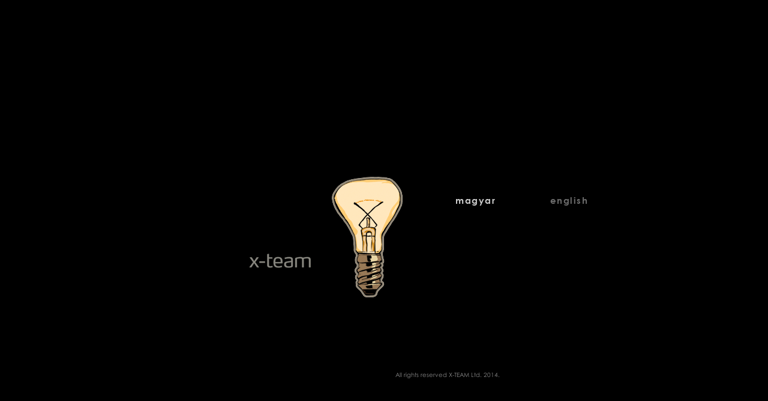

--- FILE ---
content_type: text/html; charset=UTF-8
request_url: http://x-team.hu/pages/language
body_size: 3058
content:
<html>
<head>
	<meta charset="utf-8">
	<meta name="author" content="Z">
	
	<link rel="shortcut icon" href="favicon.ico" type="image/x-icon" />
	<link rel="Bookmark icon" href="favicon.ico" type="image/x-icon" />
	<link rel="icon" href="favicon.ico" type="image/x-icon" />
	
	<title>X-TEAM</title>
	<meta name="description" content="Az X-TEAM Sport- és rendezvényszervező Kft. megalakulása óta közel 800 vállalati rendezvényt szervezett: a néhány fős felsővezetői tréningtől, a párszáz résztvevős exkluzív partin át a több ezres vállalati sportnapig." />
	<meta name="keywords" content="rendezvény, sportnap, családi, incentive, inszentív, tréning, rendezvényszervező, szervező, party, parti, kampány, márkaváltás, coaching, gyereknap, exkluzív, csapatépítő, konferencia, termékbemutató, partnertalálkozó" />
	
	<base href="http://x-team.hu/">

	<link rel="stylesheet" href="http://x-team.hu/css/xteamstyle.css" type="text/css" />

	<script language="JavaScript" src="/assets/grocery_crud/js/jquery-1.9.1.min.js" type="text/javascript"></script> 
	<script language="JavaScript" src="/assets/grocery_crud/js/jquery_plugins/jquery.animate-colors-min.js" type="text/javascript"></script> 

	<script type="text/javascript">
		$(function () {
			var chart;
			$(document).ready(function() {
				//...
				
				$('#langMenu li').mouseover(function() {
					//$(this).stop().animate({color: '#FFF'}, 50)}, function() {   $(this).stop().animate({color: '#333'}, 50);
					$(".bulb2").stop().fadeOut('slow', function() {
						$(".bulb2").stop().fadeIn('slow');
					});
				});
				
				$('.bulb1').hide().delay(0).slideDown('slow') ;
				$('.bulb2').hide().delay(0).slideDown('slow') ;
				$('.xteam1').css({'dislplay':'block', 'opacity':'0'}).delay(400).animate({left: '+=50', opacity:'1'},1000) ;
				$('#langMenu ul li:first').hide().delay(600).fadeIn(400);
				$('#langMenu ul li:last').hide().delay(800).fadeIn(400);
				
				
			});
		});
	</script>
</head>
<script>
(function(i,s,o,g,r,a,m){i['GoogleAnalyticsObject']=r;i[r]=i[r]||function(){
(i[r].q=i[r].q||[]).push(arguments)},i[r].l=1*new Date();a=s.createElement(o),
m=s.getElementsByTagName(o)[0];a.async=1;a.src=g;m.parentNode.insertBefore(a,m)
})(window,document,'script','//www.google-analytics.com/analytics.js','ga');
ga('create', 'UA-43350687-1', 'xteam.hu');
ga('send', 'pageview');
</script>
<body bgcolor="#000" leftmargin="0" topmargin="0" marginwidth="0" marginheight="0">

<div id="outerCont" >
<div id="innerCont">


	<div class="bulb1">
		
	</div>
	<div class="bulb2">
		
	</div>


	<div class="xteam1">
		
	</div>
	
	<div id="langMenu">
		<ul>
		<li><a href='http://x-team.hu/pages/lang/hu'>magyar</a></li>
		<li style="margin-left:85px;"><a href='http://x-team.hu/pages/lang/en'>english</a></li>
		</ul>
	</div>
	
	
	<div class="text" id="clientsGalery">

	</div>
	
	<div class="text" id="copyrightLanguage">
	All rights reserved X-TEAM Ltd. 2014.
	</div>
	
</div>	
</div>

<script type="text/javascript">

</script>

</body>
</html>

--- FILE ---
content_type: text/css
request_url: http://x-team.hu/css/xteamstyle.css
body_size: 9498
content:
html, body, div, span, applet, object, iframe,
h1, h2, h3, h4, h5, h6, p, blockquote, pre,
a, abbr, acronym, address, big, cite, code,
del, dfn, em, img, ins, kbd, q, s, samp,
small, strike, strong, sub, sup, tt, var,
b, u, i, center,
dl, dt, dd, ol, ul, li,
fieldset, form, label, legend,
table, caption, tbody, tfoot, thead, tr, th, td,
article, aside, canvas, details, embed, 
figure, figcaption, footer, header, hgroup, 
menu, nav, output, ruby, section, summary,
time, mark, audio, video {
	margin: 0;
	padding: 0;
	border: 0;
	font-size: 100%;
	/*font: inherit;*/
	vertical-align: baseline;
}
/* HTML5 display-role reset for older browsers */
article, aside, details, figcaption, figure, 
footer, header, hgroup, menu, nav, section {
	display: block;
}
body {
	line-height: 1.2;
	font-size:16px;
}
ol, ul {
	list-style: none;
}
blockquote, q {
	quotes: none;
}
blockquote:before, blockquote:after,
q:before, q:after {
	content: '';
	content: none;
}
table {
	border-collapse: collapse;
	border-spacing: 0;
}

@font-face {
    font-family: 'xteamBold';
    src: local('xteambold'),
		 url('xteambold.eot') format('embedded-opentype'),
		 url('xteambold.eot') format('eot'),
         url('xteambold.woff') format('woff'),
         url('xteambold.ttf') format('truetype'),
         url('xteambold.svg#xteamBold') format('svg');
	font-weight:bold;
}
@font-face {
    font-family: 'xteamRegular';
    src: local('xteamregular'),
		 url('xteamregular.eot') format('embedded-opentype'),
		 url('xteamregular.eot') format('eot'),
         url('xteamregular.woff') format('woff'),
         url('xteamregular.ttf') format('truetype'),
         url('xteamregular.svg#xteamRegular') format('svg');
}

body{
	font-family:'xteamRegular',sans-serif;
	font-size:17px;/*kisebb méret nem szép ezzel a fonttal! */
}
/*
a:link              { color:#040404; text-decoration:none; }
a:visited           { color:#040404; text-decoration:none; }
a:hover             { color:#CCCABF; text-decoration:underline; }
a:active            { color:#A2A2A1; text-decoration:none; }
*/
a:link		{ color:#A2A2A1; text-decoration:none; }
a:visited	{ color:#A2A2A1; text-decoration:none; }
a:hover		{ color:#cccabf; text-decoration:none; }
a:active	{ color:#A2A2A1; text-decoration:none; }

#mostOuter{
	float:left;
	display:block;
	width:100%;
	height:90%;/* only this way can be taken away the scrollbar in Chrome: 90% instead of 100% */
	padding:0;
	margin:0;
}
/* absolute center */
#outerCont{
	float:none;
	display:block;
	width:1024px;
	height:625px;
	padding:0;

		position: absolute;
		top: 50%;
		left: 50%;
		margin-left: -512px; /* - szelesseg fele */
		margin-top: -300px; /* - magassag fele */
		/*margin-top: 0;*/ /* - magassag fele */
}
#innerCont{
	position:relative;
	display:block;
	left:45px;
	top:0px;
	width:934px;
	height:598px;
	/*background:transparent url('../img/draft/_web_slices_draft_services_02.jpg') no-repeat left top;*/
	opacity:1;
}
#emptyCont{
	position:relative;
	display:block;
	left:45px;
	top:0px;
	width:934px;
	height:598px;
}


.text{
	font-family:'xteamRegular',sans-serif;
	font-size:0.7em;
	color:#040404;
}
.text ul{
list-style:disc;
list-style-position: outside;
margin-left: 15px;
margin-top: 10px;
}
.text ul li{
	margin-top: 5px;
}
.text ol{
	list-style:decimal;
	list-style-position: outside;
	margin-left: 15px;
	margin-top: 10px;
}

.bulb1{
	display:block;
	z-index:10;
	position:absolute;
	left:371px;
	top:223px;
	width:134px;
	height:220px;
	background:transparent url('../img/lang/bulb1_415x222.png') no-repeat left top;
	opacity:1;
}
.bulb2{
	display:block;
	z-index:11;
	position:absolute;
	left:371px;
	top:223px;
	width:134px;
	height:220px;
	background:transparent url('../img/lang/bulb2_415x222.png') no-repeat left top;
	opacity:1;
}

.xteam1{
	display:block;
	z-index:11;
	position:absolute;
	left:197px;
	top:356px;
	width:130px;
	height:36px;
	background:transparent url('../img/lang/xteam1_242x355.png') no-repeat left top;
	opacity:1;
}

#headerLogo{
	display:block;
	z-index:30;
	position:absolute;
	left:253px;
	top:20px;
	width:214px;
	height:51px;
	background:transparent url('../img/xteam-logo.png') no-repeat left top;
}
#headerLogo a{
    display: block;
    height: 100%;
    width: 100%;
    text-decoration: none;
}

#mmenu{
	color:#cccabf;
	display:block;
	z-index:28;
	position:absolute;
	right:466px;
	top:85px;
	width:250px;
	height:165px;
	
	text-align:right;
	line-height:230%;
	font-family:'xteamRegular',sans-serif;
	font-size:0.7em;
	letter-spacing:0.1em;
	font-weight:bold;
}
#mmenu ul{
	list-style-type: none;
}

#mmenu  a:link              { color:#A2A2A1; text-decoration:none; }
#mmenu  a:visited           { color:#A2A2A1; text-decoration:none; }
#mmenu  a:hover             { color:#cccabf; text-decoration:none; }
#mmenu  a:active            { color:#A2A2A1; text-decoration:none; }

#langMenu{
	color:#CCC;
	display:block;
	z-index:28;
	position:absolute;
	left:586;
	top:267;
	width:400px;
	height:25px;
	
	text-align:left;
	font-family:'xteamBold',sans-serif;
	font-size:0.9em;
	letter-spacing:0.1em;
}
#langMenu ul{
	display:block;
	list-style-type: none;
	margin:0;
	padding:0;
}
#langMenu li{
display:inline;
}
#langMenu  a:link              { color:#CCC; text-decoration:none; }
#langMenu  a:visited           { color:#CCC; text-decoration:none; }
#langMenu  a:hover             { color:#FFFFFF; text-decoration:none; }
#langMenu  a:active            { color:#CCC; text-decoration:none; }


ul.galleryUL
{
		padding:0px;
		margin:0px;
		list-style: none;	
		display:block;
}
ul.galleryUL li
{
		float:left;
		padding:0px;
		margin:0px;
		list-style: none;
}

.galleryInlineCont
{
	
	display:block;
	position:relative;
	padding:0px;
	margin:0px;
	width:420px;
	height:95px;
	overflow:visible;
	clear:both;
}
.galleryInlineContInside{
	float:left;
	position:relative;
	left:0px;
	top:0px;
	display:inline;
	clear:both;
	white-space: nowrap;
	width:100%;
}

.galleryInlineCont div
{
	float:left;
	display:block;
	padding:0px;
	margin:0px;

}

.galleryLeft{
	position:absolute;
	left:5px;
	top:30px;
	width:24px;
	height:29px;
	background:transparent url('../assets/image_crud/images/whiteArrowL.png') no-repeat left top;
	opacity:0.5;
	cursor:pointer;
}
.galleryRight{
	position:absolute;
	left:390px;
	top:30px;
	width:24px;
	height:29px;
	background:transparent url('../assets/image_crud/images/whiteArrowR.png') no-repeat left top;
	opacity:0.5;
	cursor:pointer;
}

.btnBackNavigation{
	float:left;
	clear:right;
	padding:5px;
	cursor:pointer;
	font-family:'xteamBold',sans-serif;
	font-size:0.9em;
	letter-spacing:0.1em;
	font-weight:bold;
	text-transform: uppercase;
	color:#A2A2A1;
}
.btnBackNavigation:hover{
	color:#cccabf;
}

#pageNavigateCont{
	display: block;
	z-index: 21;
	position: absolute;
	left: 486px;
	top: 520px;
	width: 420px;
	height: 16px;
	clear:both;
	font-family:'xteamBold',sans-serif;
	font-size:0.7em;
	letter-spacing:0.1em;
	font-weight:bold;
	text-transform: uppercase;
}
#pageNavigateCont #pageLeft{
	float:left;
	padding:5px;
	color:#A2A2A1;
	cursor:pointer;
}
#pageNavigateCont #pageRight{
	float:right;
	padding:5px;
	color:#A2A2A1;
	cursor:pointer;
}
#pageNavigateCont #pageLeft:hover,#pageNavigateCont #pageRight:hover{
	color:#cccabf;
}

#copyright{
	font-size:0.6em;
	display: block;
	z-index: 22;
	position: absolute;
	left: 570px;
	top: 560px;
	width: 340px;
	height: 36px;
	text-align:left;
}
#copyrightLanguage{
	font-size:0.6em;
	display: block;
	z-index: 23;
	position: absolute;
	left: 486px;
	top: 560px;
	width: 340;
	height: 36px;
	color:#888;
}
#copyrightLanguage a{
	background-color:#FFF;
	padding:2px 10px;
}
#copyrightLanguage a:hover{
	background-color:transparent;
	background-color:#333;
}
/* home */
.homeOuterCont{
	background:#C0C0C0 url('../img/home_bg.jpg') no-repeat left top;
}
#hometext{
	display:block;
	z-index:20;
	position:absolute;
	left:486px;
	top:90px;
	width:420px;
	height:418px;
	overflow:hidden;
}


/* services */
.servicesOuterCont{
	background:#C0C0C0 url('../img/services_bg.jpg') no-repeat left top;
}
#servicestext{
	display:block;
	z-index:20;
	position:absolute;
	left:486px;
	top:90px;
	width:420px;
	height:418px;
	overflow:hidden;
}

/* events galery*/
.eventsOuterCont{
	background:#C0C0C0 url('../img/events_bg.jpg') no-repeat left top;
}
#eventsGalery{
	display:block;
	z-index:20;
	position:absolute;
	left:486px;
	top:90px;
	width:420px;
	height:460px;
	overflow:hidden;
}

/* clients galery*/
.clientsOuterCont{
	background:#C0C0C0 url('../img/clients_bg.jpg') no-repeat left top;
}
#clientsGalery{
	display:block;
	z-index:20;
	position:absolute;
	left:486px;
	top:90px;
	width:420px;
	height:418px;
	overflow:hidden;
	padding:0;
}
.clientsFrames{
    display:block;
    width:408px;
    height:408px;
	background:#FFF url('../img/clients_frame.png') no-repeat left top;
	/*margin-left:7px;*/
	margin-left:10px;

}
.clientsFrames img{
	float:left;
	display:block;
	background-color:#e4e1da;
	margin-right:7px;
	margin-bottom:7px;
}



/* meettheteam */
.meettheteamOuterCont{
	background:#C0C0C0 url('../img/meet_the_team_bg.jpg') no-repeat left top;
}
#meettheteam{
	display:block;
	z-index:20;
	position:absolute;
	left:486px;
	top:90px;
	width:420px;
	height:418px;
	overflow:hidden;
}

/* meettheteam */
.contactOuterCont{
	background:#C0C0C0 url('../img/contact_bg.jpg') no-repeat left top;
}
#contacttxt{
	display:block;
	z-index:20;
	position:absolute;
	left:486px;
	top:90px;
	width:420px;
	height:418px;
	overflow:hidden;
}